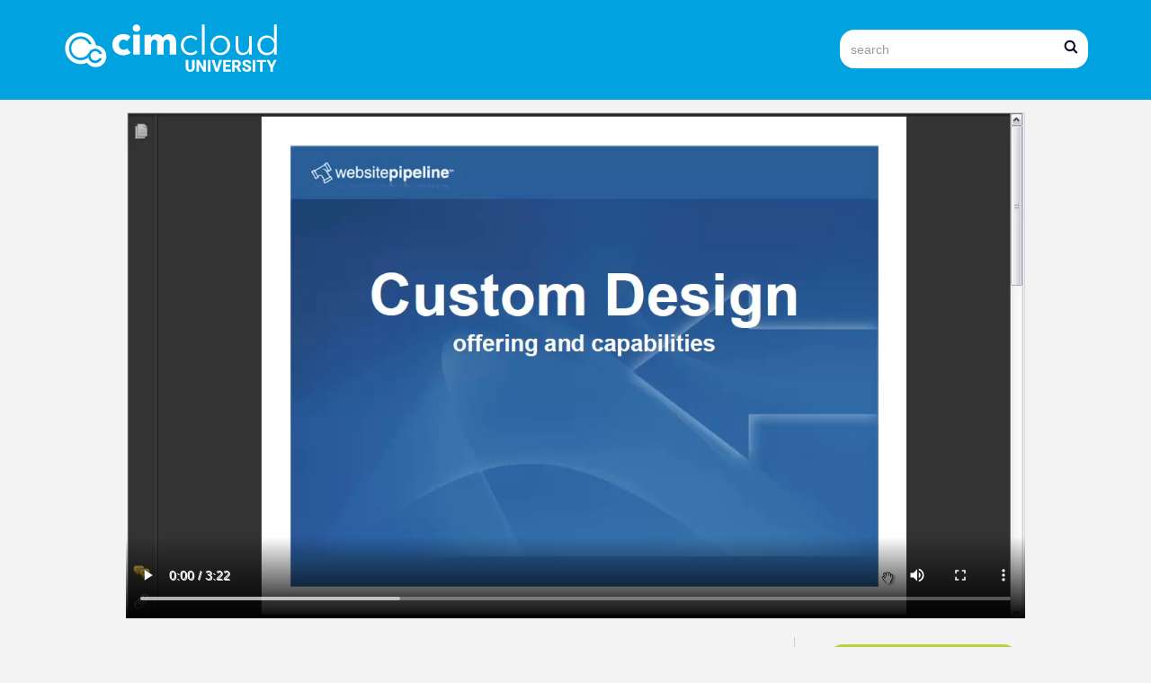

--- FILE ---
content_type: text/html
request_url: https://gvlmaster-admin.webstorepackage.com/video_player.asp?id=design-overview-vid-2013
body_size: 1617
content:

<!DOCTYPE html>
<html>
<head>
	<meta charset="UTF-8">
	<meta name="viewport" content="width=device-width, initial-scale=1.0">
	<title>websitepipeline&trade; University</title>
	<link rel="shortcut icon" href="images/favicon-16x16.png">
	<link rel="stylesheet" href="//cdnjs.cloudflare.com/ajax/libs/twitter-bootstrap/2.3.2/css/bootstrap.min.css">
	<link rel="stylesheet" href="//cdnjs.cloudflare.com/ajax/libs/twitter-bootstrap/2.3.2/css/bootstrap-responsive.min.css">
	<link rel="stylesheet" href="//vjs.zencdn.net/6.1.0/video-js.css">
	<link rel="stylesheet" href="templates/css/video_player.css">
	<link rel="stylesheet" href="templates/css/style.css">

	<style>
		.video-js .vjs-tech {
			position: relative;
		}
		.video-js .vjs-big-play-button {
			left: 50%;
			top: 50%;
			margin-top: -23px;
			margin-left: -45px;
		}
	</style>
</head>

<body class="player">
<div id="header" class="clearfix">
			<div class="container">
				
				<div class="header-logo">
					<a href="default.asp" class="logo">
					  <img src="images/cim-cloud-U.svg" alt="cimcloud by Website Pipeline Logo"> 
					</a>
					<form id="search" method="get" action="default.asp">
					<input type="text" id="searchtext" name="s" value="search" class="clearthis" />
					
					<input type="submit" id="searchgo" value="go" />
					
				</form>
				</div>
				
				
				
			</div>
		</div>
	
					
					<div class="container-fluid" style="max-width: 1000px; margin-left: auto; margin-right: auto;">

						<video id="video_player" class="video-js" controls preload="auto" data-setup="{}" style="width: 100%; height: auto;">
							<source src="http://dyb4r369a5kf6.cloudfront.net/videos/design-overview-vid-2013.mp4" type="video/mp4">
							<p class="vjs-no-js">
								To view this video please enable JavaScript, and consider upgrading to a web browser that
								<a href="http://videojs.com/html5-video-support/" target="_blank">supports HTML5 video</a>
							</p>
						</video>
					
						<div id="video_info" class="row-fluid">
							
							<div id="description" class="span9">
								<h5>Website Design Overview (Short)</h5>
								<p>This provides a quick introduction of the 4 categories of web design work and how WSP typically addresses each category (in our scope / offering).</p>
								<ul id="video_info_list">
									<li>Date: 2/14/2013</li>
									<li>Author: Brian Seidel</li>
									<!--<li>Audience: Client</li>-->
									<li>Length: 3:22</li>
								</ul>
								<p><a href="default.asp">Back to Library</a></p>
							</div>
							
							<div id="metadata" class="span3">
								<ul>
									<li><a href="form.asp?f_key=C006E65C82C74B7CA2B43CDB0F721AA4&txt5=F47E23C78BC5439F9903642068B1D13A&txt6=Website Design Overview (Short)" class="button">Video Feedback</a></li>
									<li><h5>Related Documents</h5></li>
											<li><span class="bullet">&#9733;</span> <a href="https://gvlmaster-admin.webstorepackage.com/virtualweb/images/custom-deisgn-sales.pdf" target="_blank">Overview Document (PDF)</a></li>
								</ul>
							</div>
							
						</div>
						<!-- /#video_info -->

					</div>
	
	<script src="//vjs.zencdn.net/6.1.0/video.js"></script>
	
</body>
</html>

--- FILE ---
content_type: text/css
request_url: https://gvlmaster-admin.webstorepackage.com/templates/css/video_player.css
body_size: 1030
content:
/* gvlmaster video player */

body {
	margin: 16px 0;
	font-family: "Segoe UI", Optima, Arial, Helvetica, sans-serif;
	font-size: 14px;
	background-color: #ddd;
	color: #444;
	text-shadow: 1px 1px 0 #fff; }

/*h1 { padding: 16px 200px 16px 0; font-size: 24px; font-weight: bold; }
h2 { font-size: 18px; }

a:link, a:visited { color: #444; }
a:hover { color: #000; text-decoration: underline; }

#container { margin: 0 auto; }
.large #container { width: 1280px; }
.normal #container { width: 960px; }
.small #container { width: 720px; }

#player_container {	position: relative; }
	#player {
		position: relative;
		z-index: 9;
		margin: 0 auto;
		border: 1px solid #ccc; }
	.large #player { width: 1280px; height: 748px; }
	.normal #player { width: 960px; height: 568px; }
	.small #player { width: 720px; height: 433px; }
	#video_sizes {
		position: absolute;
		z-index: 1;
		top: -42px;
		right: 4px;
		height: 40px;
		margin: 0;
		padding: 0 4px;
		font-size: 11px;
		list-style: none; }
		#video_sizes li {
			display: inline-block;
			margin: 0 2px;
			padding: 0;
			list-style: none;
			*zoom: 1;
			*display: inline; }
		#video_sizes a {
			position: relative;
			display: block;
			padding: 0.25em 1em;
			font-weight: normal;
			text-decoration: none;
			background-color: #efefef;
			color: #888;
			border-style: solid;
			border-width: 1px;
			border-color: #fff #ccc #ccc #fff;
			-moz-border-radius: 16px;
			-webkit-border-radius: 16px;
			border-radius: 16px;
			behavior: url(templates/css/PIE.htc); }
		#video_sizes a:hover { color: #444; }
		#video_sizes a:active,
		#video_sizes a.active {
			top: 1px;
			background-color: #eee;
			color: #444;
			border-color: #ccc #fff #fff #ccc; }*/
			
#video_info {
	overflow: hidden;
	margin: 0 auto;
	padding: 16px 0; }
	#description {
		/*margin-right: 200px;*/
		padding-bottom: 16px;
		font-size: 14px;
		border-right: 1px solid #ccc; }
		#description p { margin-right: 16px; margin-bottom: 16px; line-height: 20px; }
		#video_info_list {
			margin: 16px 0;
			padding: 8px;
			font-size: 13px;
			border-top: 1px solid #ccc;
			border-bottom: 1px solid #ccc; }
		#video_info_list li {
			display: inline-block;
			margin: 0 16px 0 0;
			list-style: none;
			*zoom: 1;
			*display: inline; }
	#metadata {
		/*float: right;
		width: 200px;*/ }
		#metadata ul { margin: 0; padding: 8px; font-size: 13px; }
		#metadata li {
			margin: 0 0 6px 4px;
			padding: 0;
			list-style: none; }
			#metadata li span.bullet {
				float: left;
				margin-right: 5px;
				color: #aaa;
				font-size: 12px; }
			#metadata li a { display: block; overflow: hidden; }







--- FILE ---
content_type: text/css
request_url: https://gvlmaster-admin.webstorepackage.com/templates/css/style.css
body_size: 2510
content:
/* default style for gvlmaster */

body {
	padding-top: 74px;
	background-color: #f3f3f3;
	color: #444;
	text-shadow: 1px 1px 0 #fff;
}
body, input, select, textarea {
	font-family: "Segoe UI", Optima, Arial, Helvetica, sans-serif;
	font-size: 14px;
}

h1,h2,h3,p,ul,ol { margin-bottom: 16px; }
h2 {
	font-size: 22px;
    font-weight: 400;
    color: #222;
}

.header-logo {
    max-width: 100%;
    padding: 20px 0;
}

.header-logo a img {
    max-width: 240px;
}

.header-logo input#searchtext {
    border: none;
    height: 35px;
    background: #fff;
    color: #999;
    font-weight: normal;
    text-shadow: none;
}

.container {
	min-width: 740px;
	max-width: 1140px;
	margin-left: auto;
	margin-right: auto; }
	
.button {
	position: relative;
	display: inline-block;
	padding: 6px 16px;
	border: 1px solid #ccc;
	background: #ccc;
	background: -moz-linear-gradient(top, #fff, #ccc);
	background: -webkit-gradient(linear, left top, left bottom, from(#fff), to(#ccc));
	-moz-border-radius: 24px;
	-webkit-border-radius: 24px;
	text-shadow: none;
	border-radius: 24px;
	text-align:Center;
	color: #777;
	font-weight: bold;
	line-height: 21px;
	text-decoration: none;
	vertical-align: middle;
	-pie-background: linear-gradient(top, #fff, #ccc);
	behavior: url(templates/css/PIE.htc); }
	.button:hover {
		text-shadow: 0 1px 0 rgba(0,0,0,0.4);
		border-color: #71c121;
		background-color: #71c121;
		background: -moz-linear-gradient(top, #9aef1b, #71c121);
		background: -webkit-gradient(linear, left top, left bottom, from(#9aef1b), to(#71c121));
		-pie-background: linear-gradient(top, #9aef1b, #71c121);
		color: #ffffff; }
	.button:active {
		border-color: #71c121;
		background: #71c121;
		color: #ffffff; }


/* HEADER 
<<<<<<<<<<<<<<<<<<<<<<<<<<<<<<<<<<<<<<<<<<<<<<<<> */
#header {
	position: fixed;
	z-index: 9;
	top: 0;
	left: 0;
	right: 0;
	padding: 5px 0;
	border-bottom: 1px solid #fff;
	text-shadow: -1px -1px 0 rgba(0,0,0,0.1);
	color: #fff;
	background: #00A3E0;;
	/*background: -moz-linear-gradient(top, #ffaf4b 0%, #ff920a 100%);
	background: -webkit-gradient(linear, left top, left bottom, color-stop(0%,#ffaf4b), color-stop(100%,#ff920a));
	-moz-box-shadow: 0 16px 16px #f3f3f3;
	-webkit-box-shadow: 0 16px 16px #f3f3f3;
	box-shadow: 0 16px 16px #f3f3f3;
	-pie-background: linear-gradient(top, #ffaf4b 0%, #ff920a 100%);
	behavior: url(templates/css/PIE.htc); */
	}
	#logo {
		float: left;
		margin: 0;
		padding-left: 40px;
		background: url(../gfx/icons_sprite.png) no-repeat 0 -160px;
		color: #fff;
		font-size: 28px;
		font-weight: normal;
		line-height: 1.3; }
		#logo sup { vertical-align: middle; font-size: smaller; }
		#logo em {
			font-style: normal;
			font-size: 14px;
			color: #FFD39F }
		#logo a { color: #fff; text-decoration: none; }
	#search { position: relative; float: right; margin-top: 8px; }
		#searchtext {
			position: relative;
			width: 240px;
			height: 22px;
			line-height: 22px;
			padding-left: 12px;
			padding-right: 24px;
			font-size: 14px;
			font-weight: bold;
			text-shadow: 1px 1px 0 rgba(0,0,0,0.1);
			background: #FFB252;
			background: rgba(255,255,255,0.2);
			border-style: solid;
			border-width: 1px;
			border-color: #ff920a #FFDCAF #FFDCAF #ff920a;
			color: #fff;
			-moz-border-radius: 16px;
			-webkit-border-radius: 16px;
			border-radius: 16px;
			behavior: url(templates/css/PIE.htc); }
		#searchtext:focus { outline: none; }
		#searchgo, #searchexit {
			position: absolute;
			top: 9px;
		    right: 10px;
		    width: 20px;
		    height: 20px;
			*font-size: 0;
			text-indent: -99999px;
			background: transparent url(../../images/search-icon-traning.png) no-repeat;
			color: #FFD096;
			border: 0;
			cursor: pointer; }
		#searchgo { background-position: 0 0; }
		#searchexit { background-position: 0 -24px; }
	
/* MAIN 
<<<<<<<<<<<<<<<<<<<<<<<<<<<<<<<<<<<<<<<<<<<<<<<<> */
#main { padding: 16px; }
	#resource_list { margin: 0; padding: 0; }
		#resource_list h2 {
			margin: 0;
			padding: 16px 16px 8px 2px; }
		.itemtitle {
			position: relative;
			z-index: 2;
			padding: 0;
			margin: 0 0 6px 0;
			font-size: 16px;
			font-weight: bold; }
			.itemtitle a {
				position: relative;
				display: block;
				overflow: hidden;
				padding: 4px 12px;
				background: #efefef url(../gfx/noise.png);
				color: #02a3e0;
				border-style: solid;
				border-width: 1px;
				border-color: #fff #ccc #ccc #fff;
				-moz-border-radius: 24px;
				-webkit-border-radius: 24px;
				border-radius: 24px;
				text-decoration: none;
				cursor: pointer; }
			.itemtitle a.watched { color: #aaa; }
			.itemtitle strong {
				display: block;
				float: left;
				width: 85%; }
			.itemtitle em {
				display: block;
				float: right;
				width: 44px;
				margin-left: 16px;
				padding-right: 26px;
				line-height: 22px;
				font-size: 14px;
				font-weight: normal;
				font-style: normal;
				text-align: right;
				background: url(../gfx/icons_sprite.png) no-repeat;
				color: #777; }
			.itemtitle em.av { background-position: 52px -47px; }
			.itemtitle a:hover,
			.itemtitle a.active {
				background: #fff;
				color: #036;
				border-color: #ccc #f3f3f3 #f3f3f3 #ccc; }
		.itemdesc {
			position: relative;
			z-index: 1;
			top: -20px;
			display: none;
			overflow: hidden;
			margin: 0 8px 16px 8px;
			padding: 24px 16px 16px 16px;
			background-color: #fff;
			color: #444;
			border-width: 1px;
			border-style: solid;
			border-color: #ccc #fff #fff #ccc;
			-moz-border-radius: 16px;
			-webkit-border-radius: 16px;
			border-radius: 16px; }
			.itemdesc .button { float: right; margin-left: 8px; }
			.itemdesc p { line-height: 1.4; }
			.itemdata {
				/*overflow: hidden;*/
				height: 2px;
				margin: 16px 0;
				padding: 8px;
				font-size: 11px;
				text-align: right;
				/*border-top: 1px dotted #ccc;*/
				border-bottom: 1px solid #eee; }
			.itemdata li {
				display: inline-block;
				margin: -1px 16px 0 0;
				padding: 0 8px 0 0;
				list-style: none;
				background-color: #fff;
				color: #444;
				border: 1px solid #eee;
				*zoom: 1;
				*display: inline; }
				.itemdata li strong {
					display: inline-block;
					padding: 2px 4px;
					font-weight: bold;
					background-color: #f3f3f3;
					color: #444;
					border-right: 1px solid #eee;
					*zoom: 1;
					*display: inline;
					*vertical-align: middle; }

#footer {
	clear: both;
	overflow: hidden;
	padding: 30px;
	background-color: transparent;
	color: #777; }
	#footer small {
		float: left;
		font-size: 11px; }
	#footer em {
		float: right;
		font-style: normal; }

.itemtitle a:hover, .itemtitle a.active {
    background: #fff;
    color: #02a3e0;
    border-color: #ccc #f3f3f3 #f3f3f3 #ccc;
}

dd.itemdesc {
    box-shadow: none;
    border: none;
    border-radius: 5px;
}

.itemdesc {
    margin: 0;
}

.itemtitle a:hover, .itemtitle a.active {
    border-radius: 2px;
    border: none;
    color: #444;
}



.itemtitle a {
    border-radius: 2px;
    border: none;
    background: #fff;
    padding: 10px;
}

.button {
	background: #BAD03C;
	border:none;
	color:#fff;
}

.button:hover {
    background: #222;
}

.itemdesc .button {
    float: left;
    margin-left: -7px;
}

body.player .container-fluid {
    margin-top: 35px;
}

body.player #description a {
    background: #BAD03C;
    text-shadow: none;
    color: #fff;
    padding: 9px 20px;
    border-radius: 2px;
}

body.player #description a:hover {
    background: #444;
	text-decoration: none;
}


--- FILE ---
content_type: image/svg+xml
request_url: https://gvlmaster-admin.webstorepackage.com/images/cim-cloud-U.svg
body_size: 7191
content:
<?xml version="1.0" encoding="utf-8"?>
<!-- Generator: Adobe Illustrator 21.0.0, SVG Export Plug-In . SVG Version: 6.00 Build 0)  -->
<svg version="1.1" id="Layer_1" xmlns="http://www.w3.org/2000/svg" xmlns:xlink="http://www.w3.org/1999/xlink" x="0px" y="0px"
	 viewBox="0 0 504 116.6" enable-background="new 0 0 504 116.6" xml:space="preserve">
<path fill="#FFFFFF" d="M149.3,43c-0.9-1.1-2-2-3.5-2.7c-1.5-0.7-3-1-4.5-1c-1.6,0-3,0.3-4.3,1c-1.3,0.6-2.4,1.5-3.3,2.6
	c-0.9,1.1-1.6,2.3-2.2,3.7c-0.5,1.4-0.8,2.9-0.8,4.5c0,1.6,0.2,3.1,0.7,4.5c0.5,1.4,1.2,2.7,2.2,3.7c1,1.1,2.1,1.9,3.4,2.5
	c1.3,0.6,2.8,0.9,4.5,0.9c1.5,0,3-0.3,4.6-0.9c1.5-0.6,2.7-1.4,3.6-2.5l8.4,10.2c-1.9,1.8-4.4,3.3-7.4,4.3c-3,1-6.2,1.6-9.6,1.6
	c-3.6,0-7-0.6-10.1-1.7c-3.1-1.1-5.9-2.7-8.2-4.8c-2.3-2.1-4.1-4.7-5.5-7.7c-1.3-3-2-6.4-2-10.2c0-3.7,0.7-7.1,2-10.1
	c1.3-3,3.1-5.6,5.5-7.7c2.3-2.1,5-3.7,8.2-4.9c3.1-1.1,6.5-1.7,10-1.7c1.7,0,3.3,0.2,4.9,0.5c1.6,0.3,3.2,0.7,4.7,1.2
	c1.5,0.5,2.9,1.2,4.1,1.9c1.3,0.8,2.3,1.6,3.3,2.5L149.3,43z"/>
<path fill="#FFFFFF" d="M249.6,73.9v-25c0-1.3-0.1-2.5-0.3-3.7c-0.2-1.2-0.5-2.2-1-3.1c-0.5-0.9-1.2-1.5-2-2.1
	c-0.8-0.5-1.9-0.8-3.3-0.8c-1.3,0-2.4,0.3-3.4,0.8c-1,0.6-1.7,1.3-2.4,2.2c-0.6,0.9-1.1,2-1.4,3.2c-0.3,1.2-0.5,2.4-0.5,3.7v24.7
	h-15.1V47.8c0-2.6-0.5-4.7-1.6-6.3c-1-1.5-2.7-2.3-5-2.3c-2.4,0-4.2,1-5.6,2.9c-1.3,1.9-2,4.2-2,7v24.8h-15.2V28.2h14.6v6.3h0.2
	c0.6-1,1.2-1.9,2.1-2.9c0.8-0.9,1.8-1.7,3-2.4c1.2-0.7,2.5-1.3,3.9-1.7c1.4-0.4,3-0.6,4.7-0.6c3.3,0,6.1,0.7,8.4,2
	c2.3,1.3,4.1,3.3,5.4,5.8c1.5-2.4,3.5-4.3,5.9-5.7c2.4-1.4,5.3-2.1,8.7-2.1c3.1,0,5.7,0.6,7.9,1.7c2.1,1.1,3.8,2.6,5.1,4.4
	c1.3,1.8,2.2,3.8,2.8,6.1c0.6,2.2,0.9,4.4,0.9,6.6v28.3H249.6z"/>
<path fill="#FFFFFF" d="M309.5,40.8c-1-1.7-2.6-3-4.6-4.1c-2-1.1-4.2-1.6-6.5-1.6c-2.5,0-4.8,0.4-6.8,1.3c-2,0.9-3.8,2.1-5.2,3.7
	c-1.4,1.6-2.5,3.4-3.3,5.5c-0.8,2.1-1.1,4.4-1.1,6.9c0,2.5,0.4,4.7,1.1,6.8c0.8,2.1,1.9,3.9,3.3,5.5c1.4,1.6,3.1,2.8,5.1,3.7
	c2,0.9,4.3,1.3,6.8,1.3c2.8,0,5.1-0.5,7-1.6c1.9-1,3.5-2.4,4.7-4l4.7,3.5c-1.8,2.3-4.1,4.1-6.8,5.4c-2.7,1.3-5.9,2-9.6,2
	c-3.5,0-6.7-0.6-9.5-1.7c-2.8-1.1-5.2-2.7-7.2-4.7c-2-2-3.5-4.4-4.6-7.2c-1.1-2.8-1.7-5.8-1.7-9c0-3.2,0.6-6.3,1.7-9
	c1.1-2.8,2.7-5.2,4.6-7.2c2-2,4.4-3.6,7.2-4.7c2.8-1.1,6-1.7,9.5-1.7c2.9,0,5.8,0.6,8.8,1.9c3,1.3,5.4,3.1,7.2,5.6L309.5,40.8z"/>
<path fill="#FFFFFF" d="M330.9,73.9h-6.3V4.4h6.3V73.9z"/>
<path fill="#FFFFFF" d="M390.4,52.4c0,3.3-0.6,6.3-1.7,9c-1.1,2.8-2.7,5.2-4.7,7.2c-2,2-4.4,3.6-7.3,4.7c-2.8,1.1-5.9,1.7-9.3,1.7
	c-3.3,0-6.4-0.6-9.2-1.7c-2.8-1.1-5.2-2.7-7.3-4.7c-2-2-3.6-4.4-4.7-7.2c-1.1-2.8-1.7-5.8-1.7-9c0-3.2,0.6-6.3,1.7-9
	c1.1-2.8,2.7-5.2,4.7-7.2c2-2,4.4-3.6,7.3-4.7c2.8-1.1,5.9-1.7,9.2-1.7c3.4,0,6.5,0.6,9.3,1.7c2.8,1.1,5.2,2.7,7.3,4.7
	c2,2,3.6,4.4,4.7,7.2C389.9,46.2,390.4,49.2,390.4,52.4z M383.8,52.4c0-2.4-0.4-4.6-1.1-6.8c-0.8-2.1-1.9-4-3.3-5.5
	c-1.4-1.6-3.1-2.8-5.1-3.7c-2-0.9-4.3-1.4-6.8-1.4c-2.5,0-4.8,0.5-6.8,1.4c-2,0.9-3.7,2.2-5.1,3.7c-1.4,1.6-2.5,3.4-3.3,5.5
	c-0.8,2.1-1.1,4.4-1.1,6.8c0,2.4,0.4,4.6,1.1,6.8c0.8,2.1,1.9,4,3.3,5.5c1.4,1.6,3.1,2.8,5.1,3.7c2,0.9,4.2,1.3,6.8,1.3
	c2.5,0,4.8-0.4,6.8-1.3c2-0.9,3.7-2.1,5.1-3.7s2.5-3.4,3.3-5.5C383.4,57.1,383.8,54.8,383.8,52.4z"/>
<path fill="#FFFFFF" d="M435.1,73.9c-0.1-1.2-0.2-2.5-0.3-3.9c-0.1-1.4-0.1-2.6-0.1-3.5h-0.2c-1.2,2.5-3.2,4.6-6,6.1
	c-2.8,1.6-5.7,2.3-8.7,2.3c-5.5,0-9.5-1.6-12.3-4.9c-2.7-3.2-4.1-7.5-4.1-12.9V30.9h6.3v23.8c0,2.3,0.2,4.3,0.6,6.2
	c0.4,1.8,1,3.4,1.9,4.7c0.9,1.3,2.1,2.3,3.6,3.1c1.5,0.7,3.4,1.1,5.7,1.1c1.7,0,3.3-0.3,4.8-1c1.6-0.7,3-1.7,4.2-3.1
	c1.2-1.4,2.2-3.1,2.9-5.2c0.7-2.1,1.1-4.6,1.1-7.5V30.9h6.3v33.6c0,1.2,0,2.7,0.1,4.5c0.1,1.8,0.2,3.5,0.3,5H435.1z"/>
<path fill="#FFFFFF" d="M492.7,66.7c-1.8,2.8-4.2,4.8-7.2,6.3c-2.9,1.4-6,2.1-9.1,2.1c-3.4,0-6.4-0.6-9.1-1.7
	c-2.7-1.2-5.1-2.8-7-4.8c-1.9-2-3.4-4.4-4.5-7.2c-1.1-2.8-1.6-5.7-1.6-8.9c0-3.2,0.5-6.2,1.6-8.9c1.1-2.8,2.6-5.1,4.5-7.2
	c1.9-2,4.3-3.6,7-4.8c2.7-1.2,5.8-1.7,9.1-1.7c3.1,0,6.2,0.7,9.1,2.2c2.9,1.4,5.3,3.6,7.2,6.4h0.2V4.4h6.3v69.5h-6.3v-7.3H492.7z
	 M460.8,52.4c0,2.4,0.4,4.6,1.1,6.8c0.7,2.1,1.8,4,3.2,5.5c1.4,1.6,3.1,2.8,5.1,3.7c2,0.9,4.3,1.3,6.9,1.3c2.4,0,4.6-0.4,6.6-1.3
	c2-0.9,3.8-2.1,5.2-3.6c1.5-1.5,2.6-3.4,3.4-5.5c0.8-2.1,1.2-4.4,1.2-6.9c0-2.5-0.4-4.7-1.2-6.9c-0.8-2.1-2-4-3.4-5.5
	c-1.5-1.6-3.2-2.8-5.2-3.7c-2-0.9-4.2-1.3-6.6-1.3c-2.6,0-4.9,0.5-6.9,1.4c-2,0.9-3.7,2.2-5.1,3.7c-1.4,1.6-2.4,3.4-3.2,5.5
	C461.1,47.8,460.8,50,460.8,52.4z"/>
<path fill="#FFFFFF" d="M180.4,13c0,1.2-0.2,2.3-0.7,3.3c-0.5,1-1.1,1.9-1.8,2.6c-0.8,0.7-1.7,1.3-2.8,1.8c-1.1,0.4-2.2,0.6-3.4,0.6
	c-2.5,0-4.5-0.8-6.2-2.4c-1.7-1.6-2.5-3.6-2.5-5.9c0-1.1,0.2-2.2,0.6-3.2c0.4-1,1-1.9,1.8-2.6c0.8-0.7,1.7-1.3,2.8-1.8
	c1-0.5,2.2-0.7,3.4-0.7c1.2,0,2.3,0.2,3.4,0.6c1.1,0.4,2,1,2.8,1.8c0.8,0.7,1.4,1.6,1.8,2.6C180.2,10.8,180.4,11.9,180.4,13z
	 M164.2,73.8V27.8h15.2v46.1H164.2z"/>
<path fill="#FFFFFF" d="M77,52.6C73.8,35.7,59.1,23,41.3,23C21.2,23,5,39.2,5,59.3s16.2,36.3,36.3,36.3c5.3,0,10.4-1.2,14.9-3.2
	c4.5,6.2,11.9,10.2,20.2,10.2c13.8,0,25-11.2,25-25C101.4,63.9,90.5,52.9,77,52.6z M75.2,87.5c3.9,0,7.3-2.1,9.2-5.2H91l-0.5,1.3
	c-2.6,5.8-8.4,9.9-15.2,9.9c-8,0-14.7-5.7-16.2-13.3c-4.8,4.1-11,6.6-17.8,6.6c-15.1,0-27.4-12.3-27.4-27.4
	c0-15.1,12.3-27.4,27.4-27.4c11.8,0,21.9,7.5,25.7,17.9h-6.2c-3.5-7.2-11-12.3-19.6-12.3c-12,0-21.8,9.8-21.8,21.8S29.3,81,41.3,81
	c8,0,14.9-4.3,18.7-10.7h0c2.5-5.9,8.4-10.1,15.3-10.1c7.1,0,13.2,4.5,15.6,10.8l0.4,1.1l-6.5,0c-1.7-3.6-5.4-6-9.6-6
	c-5.9,0-10.7,4.8-10.7,10.7C64.5,82.7,69.3,87.5,75.2,87.5z"/>
<g>
	<path fill="#FFFFFF" d="M307.5,103.7c0,2-0.4,3.8-1.3,5.2c-0.9,1.4-2.1,2.5-3.6,3.3c-1.6,0.7-3.4,1.1-5.4,1.1
		c-2.1,0-3.9-0.4-5.4-1.1c-1.6-0.7-2.8-1.8-3.7-3.3c-0.9-1.4-1.3-3.2-1.3-5.2V86.2h6v17.5c0,3.2,1.5,4.8,4.4,4.8
		c1.4,0,2.5-0.4,3.3-1.2c0.7-0.8,1.1-2,1.1-3.6V86.2h6V103.7z"/>
	<path fill="#FFFFFF" d="M327.9,113L317.8,96V113h-6V86.2h6l10.1,16.9V86.2h5.9V113H327.9z"/>
	<path fill="#FFFFFF" d="M338.7,113V86.2h5.9V113H338.7z"/>
	<path fill="#FFFFFF" d="M371.9,86.2l-9.2,26.7h-6.4l-9.1-26.7h6.6l5.7,19.7l5.7-19.7H371.9z"/>
	<path fill="#FFFFFF" d="M380.1,91v5.9h10.4v4.6h-10.4v6.6h12.2v4.8h-18.2V86.2h18.2V91H380.1z"/>
	<path fill="#FFFFFF" d="M416.4,112.7v0.3H410l-4.8-9.5h-4v9.5h-6V86.2h10.2c2.1,0,3.8,0.3,5.3,0.9c1.5,0.6,2.7,1.5,3.5,2.7
		s1.2,2.7,1.2,4.4c0,1.9-0.4,3.5-1.2,4.7c-0.8,1.2-2,2.2-3.5,2.8L416.4,112.7z M401.2,98.6h4.3c1.3,0,2.3-0.3,3-1
		c0.7-0.7,1-1.6,1-2.8c0-1.2-0.3-2.1-1-2.8c-0.7-0.7-1.7-1-3-1h-4.3V98.6z"/>
	<path fill="#FFFFFF" d="M423.7,99.9c-1.3-0.7-2.4-1.6-3.1-2.7s-1.2-2.4-1.2-3.9c0-1.5,0.4-2.8,1.3-3.9c0.9-1.1,2.1-2,3.6-2.6
		c1.5-0.6,3.3-0.9,5.2-0.9s3.7,0.3,5.2,1c1.5,0.7,2.7,1.7,3.5,2.9c0.8,1.3,1.2,2.7,1.2,4.3h-5.9c0-1.1-0.3-2-1-2.6s-1.7-1-3-1
		c-1.3,0-2.3,0.3-3,0.8c-0.7,0.5-1,1.2-1,2c0,0.8,0.4,1.5,1.2,2c0.8,0.6,2.1,1.1,3.9,1.6c3,0.9,5.2,2.1,6.7,3.5
		c1.5,1.4,2.2,3.2,2.2,5.3c0,1.6-0.4,2.9-1.2,4c-0.8,1.1-1.9,2-3.4,2.6c-1.5,0.6-3.2,0.9-5.2,0.9c-1.9,0-3.7-0.3-5.4-1
		c-1.7-0.6-3-1.6-4.1-3c-1-1.3-1.6-3-1.6-5h6c0,1.5,0.4,2.6,1.3,3.3c0.9,0.7,2.1,1,3.7,1c1.3,0,2.2-0.3,2.9-0.8c0.6-0.5,1-1.2,1-2
		c0-0.6-0.1-1.1-0.4-1.5s-0.7-0.8-1.5-1.2s-1.8-0.8-3.1-1.3C426.5,101.3,425,100.6,423.7,99.9z"/>
	<path fill="#FFFFFF" d="M443.2,113V86.2h5.9V113H443.2z"/>
	<path fill="#FFFFFF" d="M474.5,91h-8.1V113h-6V91h-8v-4.8h22V91z"/>
	<path fill="#FFFFFF" d="M492.6,86.2h6.5l-8.7,17.1v9.6h-6v-9.6l-8.7-17.1h6.5l5.3,11.7L492.6,86.2z"/>
</g>
</svg>
